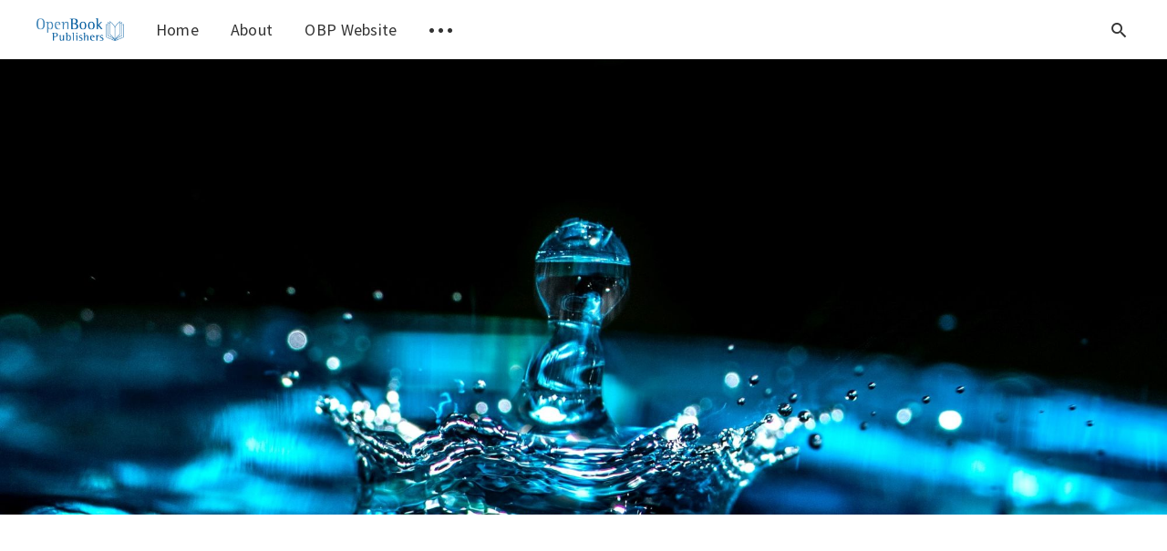

--- FILE ---
content_type: text/html; charset=utf-8
request_url: https://blogs.openbookpublishers.com/burst-the-frames-open-access-at-the-dissertation-level/
body_size: 11152
content:
<!DOCTYPE html>
<html lang="en">
  <head>
    <meta charset="utf-8" />
    <meta http-equiv="X-UA-Compatible" content="IE=edge" />

    <title>Burst the Frames: Open Access at the Dissertation Level</title>
    <meta name="HandheldFriendly" content="True" />
    <meta name="viewport" content="width=device-width, initial-scale=1.0" />

    <link rel="stylesheet" type="text/css" href="/assets/css/app.css?v=c1382e0fa3" media="screen" />

      <style>
    .m-hero__picture {
      background-image: url(/content/images/size/w2000/2021/10/erda-estremera-eMX1aIAp9Nw-unsplash-1.jpg);
    }
  
    @media(max-width: 1000px) {
      .m-hero__picture {
        background-image: url(/content/images/size/w1000/2021/10/erda-estremera-eMX1aIAp9Nw-unsplash-1.jpg);
      }
    }
  
    @media(max-width: 600px) {
      .m-hero__picture {
        background-image: url(/content/images/size/w600/2021/10/erda-estremera-eMX1aIAp9Nw-unsplash-1.jpg);
      }
    }
  </style>


    <meta name="description" content="Read this post about Open Access and digital dissertations by Anke Finger and Virginia Kuhn." />
    <link rel="icon" href="https://blogs.openbookpublishers.com/content/images/size/w256h256/2019/10/logo250.png" type="image/png" />
    <link rel="canonical" href="http://doi.org/10.11647/OBP.0173.0182" />
    <meta name="referrer" content="no-referrer-when-downgrade" />
    <link rel="amphtml" href="https://blogs.openbookpublishers.com/burst-the-frames-open-access-at-the-dissertation-level/amp/" />
    
    <meta property="og:site_name" content="Open Book Publishers Blog" />
    <meta property="og:type" content="article" />
    <meta property="og:title" content="Burst the Frames: Open Access at the Dissertation Level" />
    <meta property="og:description" content="Read this post about Open Access and digital dissertations by Anke Finger and Virginia Kuhn." />
    <meta property="og:url" content="http://doi.org/10.11647/OBP.0173.0182" />
    <meta property="og:image" content="https://blogs.openbookpublishers.com/content/images/2021/10/erda-estremera-eMX1aIAp9Nw-unsplash-1.jpg" />
    <meta property="article:published_time" content="2021-10-25T09:01:00.000Z" />
    <meta property="article:modified_time" content="2021-10-27T09:25:34.000Z" />
    <meta property="article:tag" content="our authors" />
    <meta property="article:tag" content="Open Access" />
    <meta property="article:tag" content="Open Access Week 2021" />
    
    <meta property="article:publisher" content="https://www.facebook.com/OpenBookPublish" />
    <meta property="article:author" content="https://www.facebook.com/OpenBookPublish" />
    <meta name="twitter:card" content="summary_large_image" />
    <meta name="twitter:title" content="Burst the Frames: Open Access at the Dissertation Level" />
    <meta name="twitter:description" content="Read this post about Open Access and digital dissertations by Anke Finger and Virginia Kuhn." />
    <meta name="twitter:url" content="http://doi.org/10.11647/OBP.0173.0182" />
    <meta name="twitter:image" content="https://blogs.openbookpublishers.com/content/images/2021/10/erda-estremera-eMX1aIAp9Nw-unsplash-1.jpg" />
    <meta name="twitter:label1" content="Written by" />
    <meta name="twitter:data1" content="Open Book Publishers" />
    <meta name="twitter:label2" content="Filed under" />
    <meta name="twitter:data2" content="our authors, Open Access, Open Access Week 2021" />
    <meta name="twitter:site" content="@OpenBookPublish" />
    <meta name="twitter:creator" content="@OpenBookPublish" />
    <meta property="og:image:width" content="2000" />
    <meta property="og:image:height" content="1820" />
    
    <script type="application/ld+json">
{
    "@context": "https://schema.org",
    "@type": "Article",
    "publisher": {
        "@type": "Organization",
        "name": "Open Book Publishers Blog",
        "url": "https://blogs.openbookpublishers.com/",
        "logo": {
            "@type": "ImageObject",
            "url": "https://blogs.openbookpublishers.com/content/images/2019/10/OBP_logo_color.png"
        }
    },
    "author": {
        "@type": "Person",
        "name": "Open Book Publishers",
        "image": {
            "@type": "ImageObject",
            "url": "https://blogs.openbookpublishers.com/content/images/2019/10/logo220-1.png",
            "width": 226,
            "height": 250
        },
        "url": "https://blogs.openbookpublishers.com/author/openbookpublishers/",
        "sameAs": [
            "https://www.openbookpublishers.com",
            "https://www.facebook.com/OpenBookPublish",
            "https://twitter.com/OpenBookPublish"
        ]
    },
    "headline": "Burst the Frames: Open Access at the Dissertation Level",
    "url": "https://blogs.openbookpublishers.com/burst-the-frames-open-access-at-the-dissertation-level/",
    "datePublished": "2021-10-25T09:01:00.000Z",
    "dateModified": "2021-10-27T09:25:34.000Z",
    "image": {
        "@type": "ImageObject",
        "url": "https://blogs.openbookpublishers.com/content/images/2021/10/erda-estremera-eMX1aIAp9Nw-unsplash-1.jpg",
        "width": 2000,
        "height": 1820
    },
    "keywords": "our authors, Open Access, Open Access Week 2021",
    "description": "Read this post about Open Access and digital dissertations by Anke Finger and Virginia Kuhn.",
    "mainEntityOfPage": {
        "@type": "WebPage",
        "@id": "https://blogs.openbookpublishers.com/"
    }
}
    </script>

    <meta name="generator" content="Ghost 5.23" />
    <link rel="alternate" type="application/rss+xml" title="Open Book Publishers Blog" href="https://blogs.openbookpublishers.com/rss/" />
    <script defer src="https://cdn.jsdelivr.net/ghost/portal@~2.20/umd/portal.min.js" data-ghost="https://blogs.openbookpublishers.com/" data-key="66687281e8742da2f216a23d0e" data-api="https://blogs.openbookpublishers.com/ghost/api/content/" crossorigin="anonymous"></script><style id="gh-members-styles">.gh-post-upgrade-cta-content,
.gh-post-upgrade-cta {
    display: flex;
    flex-direction: column;
    align-items: center;
    font-family: -apple-system, BlinkMacSystemFont, 'Segoe UI', Roboto, Oxygen, Ubuntu, Cantarell, 'Open Sans', 'Helvetica Neue', sans-serif;
    text-align: center;
    width: 100%;
    color: #ffffff;
    font-size: 16px;
}

.gh-post-upgrade-cta-content {
    border-radius: 8px;
    padding: 40px 4vw;
}

.gh-post-upgrade-cta h2 {
    color: #ffffff;
    font-size: 28px;
    letter-spacing: -0.2px;
    margin: 0;
    padding: 0;
}

.gh-post-upgrade-cta p {
    margin: 20px 0 0;
    padding: 0;
}

.gh-post-upgrade-cta small {
    font-size: 16px;
    letter-spacing: -0.2px;
}

.gh-post-upgrade-cta a {
    color: #ffffff;
    cursor: pointer;
    font-weight: 500;
    box-shadow: none;
    text-decoration: underline;
}

.gh-post-upgrade-cta a:hover {
    color: #ffffff;
    opacity: 0.8;
    box-shadow: none;
    text-decoration: underline;
}

.gh-post-upgrade-cta a.gh-btn {
    display: block;
    background: #ffffff;
    text-decoration: none;
    margin: 28px 0 0;
    padding: 8px 18px;
    border-radius: 4px;
    font-size: 16px;
    font-weight: 600;
}

.gh-post-upgrade-cta a.gh-btn:hover {
    opacity: 0.92;
}</style>
    <script defer src="https://cdn.jsdelivr.net/ghost/sodo-search@~1.1/umd/sodo-search.min.js" data-key="66687281e8742da2f216a23d0e" data-styles="https://cdn.jsdelivr.net/ghost/sodo-search@~1.1/umd/main.css" data-sodo-search="https://blogs.openbookpublishers.com/" crossorigin="anonymous"></script>
    <script defer src="/public/cards.min.js?v=c1382e0fa3"></script>
    <link rel="stylesheet" type="text/css" href="/public/cards.min.css?v=c1382e0fa3">
    <script defer src="/public/member-attribution.min.js?v=c1382e0fa3"></script>
    <!-- Search Functionality -->
<script>
  const ghostSearchApiKey = '821d9cbbe1e02ae2b9319350c7';
</script>
<!-- End search functionality -->

<!-- Matomo -->
<script type="text/javascript">
  var _paq = window._paq || [];
  /* tracker methods like "setCustomDimension" should be called before "trackPageView" */
  _paq.push(["setCookieDomain", "*.blogs.openbookpublishers.com"]);
  _paq.push(["setDomains", ["*.blogs.openbookpublishers.com","*.blog.openbookpublishers.com"]]);
  _paq.push(['trackPageView']);
  _paq.push(['enableLinkTracking']);
  _paq.push(['enableHeartBeatTimer']);
  (function() {
    var u="https://analytics.thoth.pub/";
    _paq.push(['setTrackerUrl', u+'matomo.php']);
    _paq.push(['setSiteId', '5']);
    var d=document, g=d.createElement('script'), s=d.getElementsByTagName('script')[0];
    g.type='text/javascript'; g.async=true; g.defer=true; g.src=u+'matomo.js'; s.parentNode.insertBefore(g,s);
  })();
</script>
<noscript><p><img src="https://analytics.openbookpublishers.com/matomo.php?idsite=5&amp;rec=1" style="border:0;" alt="" /></p></noscript>
<!-- End Matomo Code --><style>:root {--ghost-accent-color: #15171A;}</style>
                    <meta name="citation_doi" content="http://doi.org/10.11647/OBP.0173.0182"/>
                <meta name="DC.identifier" scheme="DOI" content="http://doi.org/10.11647/OBP.0173.0182"/>


    <script>
      // @license magnet:?xt=urn:btih:d3d9a9a6595521f9666a5e94cc830dab83b65699&dn=expat.txt Expat
      const ghostHost = "https://blogs.openbookpublishers.com"
      // @license-end
    </script>

    <script>
      // @license magnet:?xt=urn:btih:d3d9a9a6595521f9666a5e94cc830dab83b65699&dn=expat.txt Expat
      WebFontConfig = {
        google: { families: ['Source+Sans+Pro:400,600,700'] }
      };

      (function (d) {
        var wf = d.createElement('script'), s = d.scripts[0];
        wf.src = 'https://ajax.googleapis.com/ajax/libs/webfont/1.6.26/webfont.js';
        wf.async = true;
        s.parentNode.insertBefore(wf, s);
      })(document);
      // @license-end
    </script>
  </head>
  <body class="post-template tag-our-authors tag-open-access tag-open-access-week-2021">
    

<div class="main-wrap">
  
  <header class="m-header with-picture js-header">
  <div class="m-mobile-topbar" data-aos="fade-down">
    <button class="m-icon-button in-mobile-topbar js-open-menu" aria-label="Open menu">
      <span class="icon-menu"></span>
    </button>
      <a href="https://blogs.openbookpublishers.com" class="m-logo in-mobile-topbar">
        <img src="https://blogs.openbookpublishers.com/content/images/2019/10/OBP_logo_color.png" alt="Open Book Publishers Blog">
      </a>
    <button class="m-icon-button in-mobile-topbar js-open-search" aria-label="Open search">
      <span class="icon-search"></span>
    </button>
  </div>

  <div class="m-menu js-menu">
    <button class="m-icon-button outlined as-close-menu js-close-menu" aria-label="Close menu">
      <span class="icon-close"></span>
    </button>
    <div class="m-menu__main" data-aos="fade-down">
      <div class="l-wrapper">
        <div class="m-nav">
          <nav class="m-nav__left">
              
<ul role="menu">
  <li class="only-desktop" role="menuitem">
    <a href="https://blogs.openbookpublishers.com" class="m-logo">
      <img src="https://blogs.openbookpublishers.com/content/images/2019/10/OBP_logo_color.png" alt="Open Book Publishers Blog">
    </a>
  </li>
    <li class="nav-home">
      <a href="https://blogs.openbookpublishers.com/">Home</a>
    </li>
    <li class="nav-about">
      <a href="https://blogs.openbookpublishers.com/about/">About</a>
    </li>
    <li class="nav-obp-website">
      <a href="https://www.openbookpublishers.com">OBP Website</a>
    </li>
  <li role="menuitem" class="js-submenu-option">
    <button class="m-icon-button in-menu-main more js-toggle-submenu" aria-label="Toggle submenu">
      <span class="icon-more"></span>
    </button>
    <div class="m-submenu js-submenu">
      <div class="l-wrapper in-submenu">
        <section class="m-recent-articles">
          <h3 class="m-submenu-title in-recent-articles">Recent articles</h3>
          <div class="js-recent-articles">
                <div>
                  <a href="/life-writing-family-stories-and-history-from-below/" class="m-recent-article">
                    <div class="m-recent-article__picture">
                        <div style="background-image: url(/content/images/size/w600/2026/01/1762784895.png);"></div>
                    </div>
                    <h3 class="m-recent-article__title">Life writing, family stories and ‘history from below’</h3>
                    <span class="m-recent-article__date">7 days ago</span>
                  </a>
                </div>
                <div>
                  <a href="/december-2025-newsletter/" class="m-recent-article">
                    <div class="m-recent-article__picture">
                        <div style="background-image: url(/content/images/size/w600/2025/12/2015_Winter_scene_on_the_Swabian_Alb-1.jpg);"></div>
                    </div>
                    <h3 class="m-recent-article__title">December 2025 Newsletter</h3>
                    <span class="m-recent-article__date">a month ago</span>
                  </a>
                </div>
                <div>
                  <a href="/small-apocalypses/" class="m-recent-article">
                    <div class="m-recent-article__picture">
                        <div style="background-image: url(/content/images/size/w600/2025/11/1762516928.png);"></div>
                    </div>
                    <h3 class="m-recent-article__title">Small Apocalypses</h3>
                    <span class="m-recent-article__date">2 months ago</span>
                  </a>
                </div>
                <div>
                  <a href="/a-portrait-of-samuel-hartlib/" class="m-recent-article">
                    <div class="m-recent-article__picture">
                        <div style="background-image: url(/content/images/size/w600/2025/11/1762516886.png);"></div>
                    </div>
                    <h3 class="m-recent-article__title">A Portrait of Samuel Hartlib</h3>
                    <span class="m-recent-article__date">2 months ago</span>
                  </a>
                </div>
          </div>
        </section>
        <section class="m-tags">
          <h3 class="m-submenu-title">Tags</h3>
            <ul>
                <li>
                  <a href="/tag/our-books/">Our books</a>
                </li>
                <li>
                  <a href="/tag/our-authors/">our authors</a>
                </li>
                <li>
                  <a href="/tag/open-access/">Open Access</a>
                </li>
                <li>
                  <a href="/tag/authorposts/">Author Posts</a>
                </li>
                <li>
                  <a href="/tag/obp-newsletter/">OBP Newsletter</a>
                </li>
                <li>
                  <a href="/tag/academic-publishing/">Academic Publishing</a>
                </li>
                <li>
                  <a href="/tag/open-book-publishers/">Open Book Publishers</a>
                </li>
                <li>
                  <a href="/tag/notesfromtheeditor/">Notes From The Editor</a>
                </li>
                <li>
                  <a href="/tag/academics/">Academics</a>
                </li>
                <li>
                  <a href="/tag/about-us/">About Us</a>
                </li>
            </ul>
        </section>
      </div>
    </div>
  </li>
</ul>

          </nav>
          <button class="m-icon-button in-menu-main js-open-search" aria-label="Open search">
            <span class="icon-search"></span>
          </button>
        </div>
      </div>
    </div>
  </div>
</header>
  

  <section class="m-hero with-picture" data-aos="fade">
    <div class="m-hero__picture in-post in-post"></div>
  </section>
  
  <main>
    <article>
      <div class="l-content in-post">
        <div class="l-wrapper in-post  js-aos-wrapper" data-aos="fade-up" data-aos-delay="300">
          <div class="l-post-content js-progress-content">
            <header class="m-heading">
              <h1 class="m-heading__title in-post">Burst the Frames: Open Access at the Dissertation Level</h1>
              <div class="m-heading__meta">
                <a href="https://blogs.openbookpublishers.com/tag/our-authors/" class="m-heading__meta__tag">our authors</a>
                <span class="m-heading__meta__divider">&bull;</span>
                <span class="m-heading__meta__time">Oct 25, 2021</span>
              </div>
              <div class="m-heading__meta" style="margin-top: 0.5em">
                <a href="http://doi.org/10.11647/OBP.0173.0182" class="m-heading__meta__tag"><i class="ai ai-doi"></i> http://doi.org/10.11647/OBP.0173.0182</a>
              </div>
              <div class="m-heading__meta" style="margin-top: 0.5em">
                  <span class="m-heading__meta__tag"><a href="/author/openbookpublishers/" class="m-heading__meta__tag">Open Book Publishers</a></span>
              </div>
            </header>
            <div class="pos-relative js-post-content">
              <div class="m-share">
                <div class="m-share__content js-sticky">
                  <a href="https://www.facebook.com/sharer/sharer.php?u=https://blogs.openbookpublishers.com/burst-the-frames-open-access-at-the-dissertation-level/" class="m-icon-button filled in-share" target="_blank" rel="noopener" aria-label="Facebook">
                    <span class="icon-facebook"></span>
                  </a>
                  <a href="https://twitter.com/intent/tweet?text=Burst%20the%20Frames%3A%20Open%20Access%20at%20the%20Dissertation%20Level&url=https://blogs.openbookpublishers.com/burst-the-frames-open-access-at-the-dissertation-level/" class="m-icon-button filled in-share" target="_blank" rel="noopener" aria-label="Twitter">
                    <span class="icon-twitter"></span>
                  </a>
                  <button class="m-icon-button filled in-share progress js-scrolltop" aria-label="Scroll to top">
                    <span class="icon-arrow-top"></span>
                    <svg>
                      <circle class="progress-ring__circle js-progress" fill="transparent" r="0" />
                    </svg>
                  </button>
                </div>
              </div>
              <p>by Anke Finger and Virginia Kuhn, editors of <em><a href="https://www.openbookpublishers.com/product/1287">Shaping the Digital Dissertation: Knowledge Production the Arts and Humanities</a>.</em></p><figure class="kg-card kg-bookmark-card"><a class="kg-bookmark-container" href="https://www.openbookpublishers.com/product/1287"><div class="kg-bookmark-content"><div class="kg-bookmark-title">Shaping the Digital Dissertation: Knowledge Production in the Arts and Humanities</div><div class="kg-bookmark-description">Shaping the Digital Dissertation aims to provide insights, precedents and best practices to graduate students, doctoral advisors, institutional agents, and dissertation committees. As digital dissertations have a potential impact on the state of rese</div><div class="kg-bookmark-metadata"><img class="kg-bookmark-icon" src="https://www.openbookpublishers.com/icons/apple-touch-icon.png?v&#x3D;3" alt=""><span class="kg-bookmark-author">Open Book Publishers</span><span class="kg-bookmark-publisher">Virginia Kuhn and Anke Finger (eds)</span></div></div><div class="kg-bookmark-thumbnail"><img src="https://www.openbookpublishers.com/shopimages/products/cover/1287.jpg" alt=""></div></a></figure><p></p><p>Higher education, like so many industry sectors and areas of public life, has been radically disrupted by the COVID pandemic. Colleges and universities are experiencing substantial shifts due to changing public opinion and support and a studentship that is increasingly less traditional and less homogenous. Even prior to COVID most institutions were grappling with the urgent need to diversify faculty ranks, and, given the concomitant visibility of racial, economic and political tensions across much of the globe, higher education was, presumably, fighting for its very existence. The pandemic exposed even more of what was at stake. Not only did the move to online teaching highlight the moribund practices of much educational technological infrastructure, but the interactions between teachers and students, as well as the accessibility and appropriateness of curricular materials necessarily came under scrutiny.</p><p>Enter open access and the digitization of much of academic production, enter creativity and experimentation, enter collaboration and dialogue. The outdated models of teaching and scholarship have been questioned—if by necessity—such that the onus is on institutions now to learn from and integrate those lessons derived from years of online teaching, engaged scholarship, and the sort of rapid change that is, indeed, possible. Such change is particularly essential at the level of apprentice scholarship that could well turn into an incubator for radical, public-facing scholarship in the 21st century: born-digital dissertations.</p><p>Few know that born-digital dissertations have been around for more than two decades and are exponentially sought after by a driven, savvy graduate student body. While some book publishers have embraced multimodal, hybrid, and e-versions of traditional linear text on paper, the academy has remained skeptical of, and even openly hostile to, scholarly innovation at the dissertating level and beyond. There is an issue: one of the most thorny aspects of open access and born-digital media lies in its evaluative strategies or rather, the lack of evaluative strategies. Assessing scholarship that uses unique forms to express unique ideas and findings is tricky in that few models exist or are accessible in full. But there is a great need for this evaluative aspect since there is a misguided notion that what is put online is ‘published’ and, the concomitant assumption then, is that anyone can pretty much publish anything digitally.</p><p>Not so. In fact, although blind peer review has come under fire with regard to its relative ‘blindness’, the jurying aspect of a publisher is one of the activities that academia does well: having peers review academic publications helps to ensure their scholarly depth and situatedness in current research dialogues. The problem, with regard to digital, multimodal publications is that most senior scholars - and that includes many PhD advisors - are new to digital scholarship and untrained in multimodal literacy. As Cheryl Ball demonstrates in the chart below, created with Storyspace for her dissertation work, multiple paths of reading and interpretation become possible, breaking—at a very basic level—the teleology of any printed text.</p><figure class="kg-card kg-image-card"><img src="https://blogs.openbookpublishers.com/content/images/2021/10/Picture1.png" class="kg-image" alt loading="lazy" width="1071" height="859" srcset="https://blogs.openbookpublishers.com/content/images/size/w600/2021/10/Picture1.png 600w, https://blogs.openbookpublishers.com/content/images/size/w1000/2021/10/Picture1.png 1000w, https://blogs.openbookpublishers.com/content/images/2021/10/Picture1.png 1071w" sizes="(min-width: 720px) 720px"></figure><p>The screenshots from our other examples below, case studies from digital dissertators all, further demonstrate how born-digital dissertations challenge and innovate the traditional format of dissertations, in terms of content, accessibility, dialogue, sustainability and creativity.</p><figure class="kg-card kg-image-card kg-card-hascaption"><img src="https://blogs.openbookpublishers.com/content/images/2021/10/Picture2.png" class="kg-image" alt loading="lazy" width="1000" height="750" srcset="https://blogs.openbookpublishers.com/content/images/size/w600/2021/10/Picture2.png 600w, https://blogs.openbookpublishers.com/content/images/2021/10/Picture2.png 1000w" sizes="(min-width: 720px) 720px"><figcaption>Cécile Armand, <i>Mad Space</i>: <a href="https://madspace.org/cooked/Timelines"><u>https://madspace.org/cooked/Timelines</u></a></figcaption></figure><figure class="kg-card kg-image-card kg-card-hascaption"><img src="https://blogs.openbookpublishers.com/content/images/2021/10/Picture3.png" class="kg-image" alt loading="lazy" width="1136" height="755" srcset="https://blogs.openbookpublishers.com/content/images/size/w600/2021/10/Picture3.png 600w, https://blogs.openbookpublishers.com/content/images/size/w1000/2021/10/Picture3.png 1000w, https://blogs.openbookpublishers.com/content/images/2021/10/Picture3.png 1136w" sizes="(min-width: 720px) 720px"><figcaption>Sarah-Mai Dang, <em><em>Film, Feminismus und Erfahrung. Chick Flicks oder das Genre des gegenwärtige Woman’s Film </em></em><a href="https://www.oabooks.de/dissertation/web/2-yes-we-can/"><u>https://www.oabooks.de/dissertation/web/2-yes-we-can/</u></a></figcaption></figure><figure class="kg-card kg-image-card kg-card-hascaption"><img src="https://blogs.openbookpublishers.com/content/images/2021/10/Picture4.png" class="kg-image" alt loading="lazy" width="1149" height="679" srcset="https://blogs.openbookpublishers.com/content/images/size/w600/2021/10/Picture4.png 600w, https://blogs.openbookpublishers.com/content/images/size/w1000/2021/10/Picture4.png 1000w, https://blogs.openbookpublishers.com/content/images/2021/10/Picture4.png 1149w" sizes="(min-width: 720px) 720px"><figcaption>Lisa Tagliaferri, <i>Io, Caterina. Mapping and Modeling Catherine of Siena, Poetic Mystic and Community Builder</i>: <a href="https://caterina.io"><u>https://caterina.io</u></a></figcaption></figure><figure class="kg-card kg-image-card kg-card-hascaption"><img src="https://blogs.openbookpublishers.com/content/images/2021/10/Picture5.png" class="kg-image" alt loading="lazy" width="1224" height="665" srcset="https://blogs.openbookpublishers.com/content/images/size/w600/2021/10/Picture5.png 600w, https://blogs.openbookpublishers.com/content/images/size/w1000/2021/10/Picture5.png 1000w, https://blogs.openbookpublishers.com/content/images/2021/10/Picture5.png 1224w" sizes="(min-width: 720px) 720px"><figcaption>Christopher Williams, <em>Tactile Paths</em>: <a href="http://www.tactilepaths.net"><u>http://www.tactilepaths.net</u></a></figcaption></figure><figure class="kg-card kg-image-card kg-card-hascaption"><img src="https://blogs.openbookpublishers.com/content/images/2021/10/Picture6.png" class="kg-image" alt loading="lazy" width="1193" height="895" srcset="https://blogs.openbookpublishers.com/content/images/size/w600/2021/10/Picture6.png 600w, https://blogs.openbookpublishers.com/content/images/size/w1000/2021/10/Picture6.png 1000w, https://blogs.openbookpublishers.com/content/images/2021/10/Picture6.png 1193w" sizes="(min-width: 720px) 720px"><figcaption>Anthony Masure, Le design de programme: <a href="http://www.softphd.com/"><u>http://www.softphd.com/</u></a></figcaption></figure><p>All of the examples above speak to each dissertation project’s accessibility (they are available online), their creativity (they present research, discussion, and analysis in a variety of modes, including text, datasets, data visualization, audio, film), they seek to engage with their audiences, not just with their dissertation committee.</p><p>Why are these more public texts so important? First, they represent original research at both the conceptual and formal levels. In order to advance any field, basic assumptions are necessarily challenged and, in the case of the arts and humanities, the form of the work can be as important as its content. Also, however, these more public texts provide the opportunity to reach out and engage—and maybe, just maybe, this would increase public support for higher education. The onus is, in part, on us. The public derision of some rather specialized research has perhaps made us shy of showing our work to the public. The complexity of high theory, which infuses much of our research, does not lend itself to the soundbyte world of social media. Increasingly, many of us who explore issues of race, class and gender, for example, cannot bear to turn into the type of TV pundit who packages thorny issues into irritably short-sighted, twitter-worthy quotes. Some colleagues in academia are taking out professional liability insurance should they face the kinds of shitstorms social media can generate when work gets misquoted or worse.</p><p>However, basic research, including work on dicey issues, is absolutely necessary, and it is absolutely necessary to involve the public in much of this research. Digital scholarship, starting with born-digital dissertations, is an important step in facilitating this connection. If we lose that relationship completely, if distrust on both sides, the academic and the public, is allowed to harden, we lose a crucially important public good: creating dialogue and knowledge together.</p><p><strong>Anke Finger </strong>is Professor of German and Media Studies and Comparative Literary and Cultural Studies at the University of Connecticut. She has published widely in Modernism, Media Studies, and Intercultural Communication. She is the co-founder and co-editor (2005-2015) of the multilingual, peer reviewed, open access journal<a href="http://www.flusserstudies.net/"> <em>Flusser Studies</em></a>. From 2016 to 2019 Anke Finger served as the inaugural director of the<a href="https://dhmediastudies.uconn.edu/"> Digital Humanities and Media Studies</a> Initiative at the Humanities Institute; she also co-founded the German Studies Association’s<a href="https://hsprojects.mit.edu/dhnetwork/"> Network on Digital Humanities</a> and served as co-director from 2017-19. She founded the<a href="https://nehc.uconn.edu/digital-humanities/"> NEHC-DH network</a>, affiliated with the New England Humanities Consortium; and she co-founded the<a href="https://ctdh.io/"> CTDH network</a>.</p><p><strong>Virginia Kuhn </strong>is Professor of Cinema and Associate Director of the Institute for Multimedia Literacy in the Division of Media Arts + Practice at the University of Southern California's School of Cinematic Arts.  In 2005, she successfully defended one of the first<a href="https://www.aaup.org/article/embrace-and-ambivalence#.URKnHVqH1Rl"> born-digital dissertations</a> in the United States, challenging archiving and copyright conventions. Kuhn recently published (with Vicki Callahan) an anthology titled <em>Future Texts: Subversive Performance and Feminist Bodies</em> (Parlor Press, 2016) and has edited three peer-reviewed digital anthologies:  ‘The Video Essay: An Emergent Taxonomy of Cinematic Writing’, (<em>The Cine-Files</em>, 2017) with Vicki Callahan;<a href="http://kairos.technorhetoric.net/17.2/topoi/vitanza-kuhn/index.html"> <em>MoMLA</em></a><em>: From Panel to Gallery</em> (<em>Kairos,</em> 2013) with Victor Vitanza; and<a href="http://kairos.technorhetoric.net/12.3/topoi/gallery/index.html"> <em>From Gallery to Webtext</em></a><em>: A Multimodal Anthology</em> (<em>Kairos,</em> 2008) with Victor Vitanza.</p>
            </div>
          </div>
        </div>

        <footer class="post-full-footer">


                
        <section class="m-author">
          <div class="m-author__content">
            <div class="m-author__picture">
              <a href="/author/openbookpublishers/" class="m-author-picture" aria-label="Author picture">
                <div style="background-image: url(https://blogs.openbookpublishers.com/content/images/2019/10/logo220-1.png);"></div>
              </a>
            </div>
            <div class="m-author__info">
              <h4 class="m-author__name">
                <a href="/author/openbookpublishers/">Open Book Publishers</a>
              </h4>
              <p class="m-author__bio">We believe that knowledge should be available to everyone: our books are free to read and download online, and we are working to create a world in which all research is freely available to all readers</p>
              <ul class="m-author-links">
                <li>
                  <a href="https://www.openbookpublishers.com" target="_blank" rel="noopener" aria-label="Website">
                    <span class="icon-globe"></span>
                  </a>
                </li>
                <li>
                  <a href="https://facebook.com/OpenBookPublish" target="_blank" rel="noopener" aria-label="Facebook">
                    <span class="icon-facebook"></span>
                  </a>
                </li>
                <li>
                  <a href="https://twitter.com/@OpenBookPublish" target="_blank" rel="noopener" aria-label="Twitter">
                    <span class="icon-twitter"></span>
                  </a>
                </li>
              </ul>
            </div>
          </div>
        </section>


        </footer>

        <section class="m-recommended">
          <div class="l-wrapper in-recommended">
            <h3 class="m-section-title in-recommended">Related posts</h3>
            <div class="m-recommended-articles">
              <div class="m-recommended-slider js-recommended-articles">
                  <div class="m-recommended-slider__item">
                  <article class="post-card post tag-caroline-warman tag-diderot tag-goethe tag-interdisciplinarity tag-kate-tunstall tag-les-arts-florissants tag-marian-hobson tag-open-access tag-pascal-duc tag-rameaus-nephew tag-translation tag-authorposts ">

    <a class="post-card-image-link" href="/interdisciplinary-diderot/">
        <img class="post-card-image"
            srcset="/content/images/size/w300/wordpress/2015/06/front-cover-e1437557789658.jpg 300w,
                    /content/images/size/w600/wordpress/2015/06/front-cover-e1437557789658.jpg 600w,
                    /content/images/size/w1000/wordpress/2015/06/front-cover-e1437557789658.jpg 1000w,
                    /content/images/size/w2000/wordpress/2015/06/front-cover-e1437557789658.jpg 2000w"
            sizes="(max-width: 1000px) 400px, 700px"
            src="/content/images/size/w600/wordpress/2015/06/front-cover-e1437557789658.jpg"
            alt="Interdisciplinary Diderot"
        />
    </a>

    <div class="post-card-content">

        <a class="post-card-content-link" href="/interdisciplinary-diderot/">

            <header class="post-card-header">
                    <span class="post-card-tags">Caroline Warman</span>
                <h2 class="post-card-title">Interdisciplinary Diderot</h2>
            </header>

            <section class="post-card-excerpt">
                <p>Denis Diderot (1713-1784) was a mathematician, a major art critic, an innovative
novelist, a playwright, and, of course, the editor of the Encyclopédie, which
contained articles on most subjects under the sun: science,</p>
            </section>

        </a>

        <footer class="post-card-meta">

            <ul class="author-list">
                <li class="author-list-item">

                    <div class="author-name-tooltip">
                        Marian Hobson
                    </div>

                        <a href="/author/marian-hobson/" class="static-avatar">
                            <img class="author-profile-image" src="/content/images/size/w100/2019/11/marian-hobson.jpg" alt="Marian Hobson" />
                        </a>
                </li>
            </ul>

            <span class="reading-time">2 min read</span>

        </footer>

    </div>

</article>
                  </div>
                  <div class="m-recommended-slider__item">
                  <article class="post-card post tag-obp-newsletter tag-about-us tag-academic-publishing tag-academics tag-open-access tag-open-book-publishers tag-open-resources tag-our-authors tag-our-books tag-our-team ">

    <a class="post-card-image-link" href="/obp-spring-newsletter/">
        <img class="post-card-image"
            srcset="/content/images/size/w300/2021/05/Spring-Newsletter--1-.png 300w,
                    /content/images/size/w600/2021/05/Spring-Newsletter--1-.png 600w,
                    /content/images/size/w1000/2021/05/Spring-Newsletter--1-.png 1000w,
                    /content/images/size/w2000/2021/05/Spring-Newsletter--1-.png 2000w"
            sizes="(max-width: 1000px) 400px, 700px"
            src="/content/images/size/w600/2021/05/Spring-Newsletter--1-.png"
            alt="OBP Spring Newsletter 2021"
        />
    </a>

    <div class="post-card-content">

        <a class="post-card-content-link" href="/obp-spring-newsletter/">

            <header class="post-card-header">
                    <span class="post-card-tags">OBP Newsletter</span>
                <h2 class="post-card-title">OBP Spring Newsletter 2021</h2>
            </header>

            <section class="post-card-excerpt">
                <p>We have exciting news about upcoming events, new and forthcoming publications, an interview with our developer Ross Higman and information on our open CFPs. There’s lots to explore below, so dive in to find out more about our plans for the months ahead...</p>
            </section>

        </a>

        <footer class="post-card-meta">

            <ul class="author-list">
                <li class="author-list-item">

                    <div class="author-name-tooltip">
                        Open Book Publishers
                    </div>

                        <a href="/author/openbookpublishers/" class="static-avatar">
                            <img class="author-profile-image" src="/content/images/size/w100/2019/10/logo220-1.png" alt="Open Book Publishers" />
                        </a>
                </li>
                <li class="author-list-item">

                    <div class="author-name-tooltip">
                        Laura Rodríguez
                    </div>

                        <a href="/author/laura/" class="static-avatar">
                            <img class="author-profile-image" src="/content/images/size/w100/2019/10/Laura-Website.jpg" alt="Laura Rodríguez" />
                        </a>
                </li>
                <li class="author-list-item">

                    <div class="author-name-tooltip">
                        Lucy Barnes
                    </div>

                        <a href="/author/lucy-barnes/" class="static-avatar">
                            <img class="author-profile-image" src="/content/images/size/w100/2019/10/lucy.jpg" alt="Lucy Barnes" />
                        </a>
                </li>
            </ul>

            <span class="reading-time">13 min read</span>

        </footer>

    </div>

</article>
                  </div>
                  <div class="m-recommended-slider__item">
                  <article class="post-card post tag-metrics tag-open-infrastructure tag-about-us tag-academic-publishing tag-data tag-ethics tag-open-access tag-open-book-publishers tag-oral-literature-in-africa tag-open-source featured ">

    <a class="post-card-image-link" href="/what-we-talk-about-when-we-talk-about-book-usage-data/">
        <img class="post-card-image"
            srcset="https://images.unsplash.com/photo-1563169372-eb64c121f9dc?ixlib&#x3D;rb-1.2.1&amp;q&#x3D;80&amp;fm&#x3D;jpg&amp;crop&#x3D;entropy&amp;cs&#x3D;tinysrgb&amp;fit&#x3D;max&amp;ixid&#x3D;eyJhcHBfaWQiOjExNzczfQ&amp;w&#x3D;300 300w,
                    https://images.unsplash.com/photo-1563169372-eb64c121f9dc?ixlib&#x3D;rb-1.2.1&amp;q&#x3D;80&amp;fm&#x3D;jpg&amp;crop&#x3D;entropy&amp;cs&#x3D;tinysrgb&amp;fit&#x3D;max&amp;ixid&#x3D;eyJhcHBfaWQiOjExNzczfQ&amp;w&#x3D;600 600w,
                    https://images.unsplash.com/photo-1563169372-eb64c121f9dc?ixlib&#x3D;rb-1.2.1&amp;q&#x3D;80&amp;fm&#x3D;jpg&amp;crop&#x3D;entropy&amp;cs&#x3D;tinysrgb&amp;fit&#x3D;max&amp;ixid&#x3D;eyJhcHBfaWQiOjExNzczfQ&amp;w&#x3D;1000 1000w,
                    https://images.unsplash.com/photo-1563169372-eb64c121f9dc?ixlib&#x3D;rb-1.2.1&amp;q&#x3D;80&amp;fm&#x3D;jpg&amp;crop&#x3D;entropy&amp;cs&#x3D;tinysrgb&amp;fit&#x3D;max&amp;ixid&#x3D;eyJhcHBfaWQiOjExNzczfQ&amp;w&#x3D;2000 2000w"
            sizes="(max-width: 1000px) 400px, 700px"
            src="https://images.unsplash.com/photo-1563169372-eb64c121f9dc?ixlib&#x3D;rb-1.2.1&amp;q&#x3D;80&amp;fm&#x3D;jpg&amp;crop&#x3D;entropy&amp;cs&#x3D;tinysrgb&amp;fit&#x3D;max&amp;ixid&#x3D;eyJhcHBfaWQiOjExNzczfQ&amp;w&#x3D;600"
            alt="What We Talk About When We Talk About… Book Usage Data"
        />
    </a>

    <div class="post-card-content">

        <a class="post-card-content-link" href="/what-we-talk-about-when-we-talk-about-book-usage-data/">

            <header class="post-card-header">
                    <span class="post-card-tags">Metrics</span>
                <h2 class="post-card-title">What We Talk About When We Talk About… Book Usage Data</h2>
            </header>

            <section class="post-card-excerpt">
                <p>An easy-to-understand explanation of how we collect our book usage data, and why we have started to present it differently.</p>
            </section>

        </a>

        <footer class="post-card-meta">

            <ul class="author-list">
                <li class="author-list-item">

                    <div class="author-name-tooltip">
                        Lucy Barnes
                    </div>

                        <a href="/author/lucy-barnes/" class="static-avatar">
                            <img class="author-profile-image" src="/content/images/size/w100/2019/10/lucy.jpg" alt="Lucy Barnes" />
                        </a>
                </li>
            </ul>

            <span class="reading-time">8 min read</span>

        </footer>

    </div>

</article>
                  </div>
              </div>
            </div>
          </div>
        </section>
      </div>
    </article>
  </main>
</div>



    
<div class="m-search js-search">
  <button class="m-icon-button outlined as-close-search js-close-search" aria-label="Close search">
    <span class="icon-close"></span>
  </button>
  <div class="m-search__content">
    <form class="m-search__form">
      <fieldset>
        <span class="icon-search m-search-icon"></span>
        <input type="text" class="m-input in-search js-input-search" placeholder="Type to search" aria-label="Type to search">
      </fieldset>
    </form>
    <div class="js-search-results hide"></div>
    <p class="m-not-found align-center hide js-no-results">
      No results for your search, try something different.
    </p>
  </div>
</div>

    
<footer class="m-footer">
  <div class="m-footer__content">
    <p class="m-footer-copyright">
      <span>Open Book Publishers Blog &copy; 2026</span>
      <span>&nbsp; &bull; &nbsp;</span>
      <span><a href="http://creativecommons.org/licenses/by/4.0/">CC BY</a></span>
    </p>

    <nav class="m-footer-social">
        <a href="https://www.openbookpublishers.com" target="_blank" rel="noopener" aria-label="Website">
          <span class="icon-globe"></span>
        </a>
        <a href="https://www.facebook.com/OpenBookPublish" target="_blank" rel="noopener" aria-label="Facebook">
          <span class="icon-facebook"></span>
        </a>
        <a href="https://twitter.com/OpenBookPublish" target="_blank" rel="noopener" aria-label="Twitter">
          <span class="icon-twitter"></span>
        </a>
    </nav>
  </div>
</footer>

    <script defer src="https://unpkg.com/@tryghost/content-api@1.2.7/umd/content-api.min.js"></script>
    <script defer src="/assets/js/manifest.js?v=c1382e0fa3"></script>
    <script defer src="/assets/js/polyfill.js?v=c1382e0fa3"></script>
    <script defer src="/assets/js/vendor.js?v=c1382e0fa3"></script>
    <script defer src="/assets/js/app.js?v=c1382e0fa3"></script>

      <script defer src="/assets/js/post.js?v=c1382e0fa3"></script>


    
  </body>
</html>


--- FILE ---
content_type: application/javascript; charset=UTF-8
request_url: https://blogs.openbookpublishers.com/assets/js/app.js?v=c1382e0fa3
body_size: 1419
content:
(window.webpackJsonp=window.webpackJsonp||[]).push([[2],{21:function(e,t,s){e.exports=s(22)},22:function(e,t,s){"use strict";s.r(t);var n=s(13),a=s(0),o=s.n(a),l=s(8),i=s.n(l),c=(s(6),s(9)),r=s(11),d=s.n(r),u=s(12),h=s.n(u);Object(n.a)({}),o()(document).ready((function(){var e="ar"===o()("html").attr("lang")||"he"===o()("html").attr("lang");e&&o()("html").attr("dir","rtl").addClass("rtl");var t=o()("body"),s=o()(".js-header"),n=o()(".js-open-menu"),a=o()(".js-close-menu"),l=o()(".js-menu"),r=o()(".js-toggle-submenu"),u=o()(".js-submenu-option")[0],m=o()(".js-submenu"),p=o()(".js-recent-articles"),f=o()(".js-open-search"),v=o()(".js-close-search"),g=o()(".js-search"),b=o()(".js-input-search"),j=o()(".js-search-results"),C=o()(".js-no-results"),w=null,k=!1;function y(){s.removeClass("submenu-is-active"),r.removeClass("active"),m.removeClass("opened").addClass("closed")}function _(){t.toggleClass("no-scroll-y")}n.click((function(){l.addClass("opened"),_()})),a.click((function(){l.removeClass("opened"),_()})),r.click((function(){(k=!k)?(s.addClass("submenu-is-active"),r.addClass("active"),m.removeClass("closed").addClass("opened")):y()})),f.click((function(){g.addClass("opened"),setTimeout((function(){b.focus()}),400),_()})),v.click((function(){b.blur(),g.removeClass("opened"),_()})),b.keyup((function(){if(b.val().length>0&&w){var e=w.search(b.val()),t="";if(e.length>0){for(var s=0,n=e.length;s<n;s++)t+='\n          <article class="m-result">            <a href="'.concat(e[s].url,'" class="m-result__link">              <h3 class="m-result__title">').concat(e[s].title,'</h3>              <span class="m-result__date">').concat((a=e[s].published_at)?new Date(a).toLocaleDateString(document.documentElement.lang,{year:"numeric",month:"long",day:"numeric"}):"","</span>            </a>          </article>");C.hide(),j.html(t),j.show()}else j.html(""),j.hide(),C.show()}else j.html(""),j.hide(),C.hide();var a})),o()(window).click((function(e){k&&u&&!u.contains(e.target)&&(k=!1,y())}));var A,S,x,L,D,F=document.querySelector(".js-header");F&&new i.a(F,{tolerance:{down:10,up:20},offset:15}).init();p.length>0&&p.slick({adaptiveHeight:!0,arrows:!1,infinite:!1,mobileFirst:!0,variableWidth:!0,rtl:e}),"undefined"!=typeof disableFadeAnimation&&disableFadeAnimation?o()("[data-aos]").addClass("no-aos-animation"):d.a.init({once:!0,startEvent:"DOMContentLoaded"}),Object(c.a)(".js-tooltip"),"undefined"!=typeof ghostSearchApiKey?(A=ghostHost,S=ghostSearchApiKey,x=new GhostContentAPI({url:A,key:S,version:"v2"}),L=[],D={shouldSort:!0,threshold:0,location:0,distance:100,tokenize:!0,matchAllTokens:!0,maxPatternLength:32,minMatchCharLength:1,keys:["title","custom_excerpt","html","published_at"]},x.posts.browse({limit:"all",fields:"id, title, url, published_at, custom_excerpt, html"}).then((function(e){for(var t=0,s=e.length;t<s;t++)L.push(e[t]);w=new h.a(L,D)})).catch((function(e){console.log(e)}))):(f.css("visibility","hidden"),v.remove(),g.remove())}))}},[[21,0,1]]]);

--- FILE ---
content_type: application/javascript; charset=UTF-8
request_url: https://blogs.openbookpublishers.com/assets/js/post.js?v=c1382e0fa3
body_size: 1360
content:
(window.webpackJsonp=window.webpackJsonp||[]).push([[6],{25:function(t,e,n){t.exports=n(26)},26:function(t,e,n){"use strict";n.r(e);var s=n(0),o=n.n(s),a=(n(6),n(14)),i=n(3),r=n(4),c=n.n(r),l=null,d=null,u=window.pageYOffset,f=0,m=0,h=0,p=!1;function w(){var t=arguments.length>0&&void 0!==arguments[0]?arguments[0]:"768px";return window.matchMedia("(max-width: ".concat(t,")")).matches}function g(){u=window.pageYOffset,k()}function b(t){w("1023px")?(o()("body").addClass("share-menu-displayed"),setTimeout((function(){l.removeAttr("data-aos")}),t)):(Object(a.a)(".js-sticky",{stickyBitStickyOffset:100}),o()("body").removeClass("share-menu-displayed"))}function v(){j(),b(100),setTimeout((function(){x(),k()}),200)}function k(){p||requestAnimationFrame(y),p=!0}function y(){var t=m-f,e=Math.ceil(u/t*100);e<=100&&function(t){if(t<=100){var e=h-t/100*h;d[0].style.strokeDashoffset=e}}(e),p=!1}function j(){f=window.innerHeight,m=o()(document).height()}function x(){var t=d.parent().width()/2,e=w()?2:3;d.attr("stroke-width",e),d.attr("r",t-(e-1)),d.attr("cx",t),d.attr("cy",t),h=2*t*Math.PI,d[0].style.strokeDasharray="".concat(h," ").concat(h),d[0].style.strokeDashoffset=h}function T(){d=o()(".js-progress"),j(),x(),y(),setTimeout((function(){d.parent().css("opacity",1)}),300)}o()(document).ready((function(){var t="ar"===o()("html").attr("lang")||"he"===o()("html").attr("lang");l=o()(".js-aos-wrapper");var e=o()(".js-scrolltop"),n=o()(".js-load-comments"),s=o()(".js-comments-iframe"),a=o()(".js-recommended-articles");c()(".js-post-content"),function(){for(var t=document.querySelectorAll(".kg-gallery-image img"),e=0,n=t.length;e<n;e++){var s=t[e].closest(".kg-gallery-image"),o=t[e].attributes.width.value/t[e].attributes.height.value;s.style.flex="".concat(o," 1 0%")}}(),b(1e3),a.length>0&&(a.on("init",(function(){T()})),a.slick({arrows:!0,infinite:!0,prevArrow:'<button class="m-icon-button filled in-recommended-articles slick-prev" aria-label="Previous"><span class="icon-arrow-left"></span></button>',nextArrow:'<button class="m-icon-button filled in-recommended-articles slick-next" aria-label="Next"><span class="icon-arrow-right"></span></button>',mobileFirst:!0,responsive:[{breakpoint:720,settings:{slidesToShow:2}},{breakpoint:1023,settings:{arrows:!1,slidesToShow:3}}],rtl:t})),e.click((function(){o()("html, body").animate({scrollTop:0},500)})),n.click((function(){n.parent().hide(),s.fadeIn("slow")})),o()(".js-post-content").find("img").each((function(){o()(this).closest("figure").hasClass("kg-bookmark-card")||o()(this).addClass("js-zoomable");var t=o()(this).parent().find("figcaption");t?o()(this).attr("alt",t.text()):o()(this).attr("alt","")})),Object(i.a)(".js-zoomable"),window.addEventListener("scroll",g,{passive:!0}),window.addEventListener("resize",v,{passive:!0})})),o()(window).on("load",(function(){T()}))}},[[25,0,1]]]);